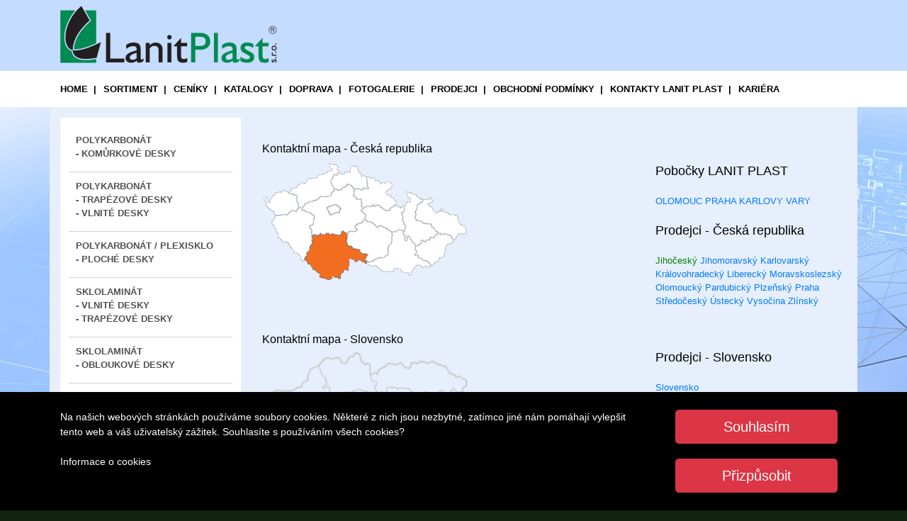

--- FILE ---
content_type: text/html; charset=UTF-8
request_url: https://www.lanitplast.cz/dalsi-prodejci/?kraj=1
body_size: 10265
content:
<?xml version="1.0" encoding="utf-8"?>
<!DOCTYPE html PUBLIC "-//W3C//DTD XHTML 1.0 Strict//EN" "http://www.w3.org/TR/xhtml1/DTD/xhtml1-strict.dtd">
<html xmlns="http://www.w3.org/1999/xhtml" xml:lang="cs" >
<head>
    <meta charset="UTF-8"/>
    <meta http-equiv="content-type" content="text/html; charset=utf-8"/>
    <meta name="viewport" content="width=device-width, maximum-scale=1.0, user-scalable=no"/>
    <meta name="facebook-domain-verification" content="7djzdfbkbx59r3a0b1trkfnc5v0djn" />
    

    <link rel="stylesheet" type="text/css" href="/node_modules/bootstrap/dist/css/bootstrap.min.css"/>
    <link rel="stylesheet" type="text/css" href="/node_modules/@fortawesome/fontawesome-free/css/all.min.css"/>
    <link rel="stylesheet" type="text/css" href="/node_modules/@fortawesome/fontawesome-free/css/v4-shims.min.css"/>
    <link rel="stylesheet" type="text/css" href="/node_modules/@fancyapps/fancybox/dist/jquery.fancybox.min.css" />
    <link rel="stylesheet" type="text/css" href="/css/template.css?v=8"/>
    <link rel="stylesheet" type="text/css" href="/nouislider/nouislider.css"/>

    <script src="/node_modules/jquery/dist/jquery.min.js"></script>
    <script src="/node_modules/bootstrap/dist/js/bootstrap.bundle.min.js"></script>
    <script src="/node_modules/@fancyapps/fancybox/dist/jquery.fancybox.min.js"></script>
    <script src="/jquery/jquery.validate.min.js" type="text/javascript" charset="utf-8"></script>
    <script>$.fancybox.defaults.hideScrollbar = false;</script>

    <title>LANIT PLAST - dodavatel polykarbonátu a plexiskla</title>
    <meta name="description" content="Nabídka desek: polykarbonátové plné desky, komůrkové polykarbonátové desky, trapézové desky z polykarbonátu, zámkové desky z polykarbonátu, desky a role ze sklomaniátu, plexisklo, světlíky, skleníky. Desky Marlon ST, CS a CSE, marlon ClikFix. Nová generace plastových skleníků." />
    <script type="text/javascript" src="/admin/js/funkce.js.php"></script>

    <script src="/jquery/tooltip.min.js" type="text/javascript" charset="utf-8"></script>


    <script src="/js/anyTitle2.js" type="text/javascript"></script>
    <script type="text/javascript" src="/nouislider/nouislider.js"></script>
    <script type="text/javascript" src="/nouislider/wNumb.js"></script>
    <script src="https://www.google.com/recaptcha/api.js"></script>
    <link rel="shortcut icon" href="/favicon.ico"/>
    <link href="/favicon.png" rel="icon" type="image/png" />
    <script type="text/javascript" src="/analytics.js"></script>
    




    <style>
    .mymodal
    {
        background-color: #c4dcff;
    }
</style>

</head>
<body>
    <div class="eu-cookies">
        <div class="container">
            <div class="row">
                <div class="col-lg-9">
                    Na našich webových stránkách používáme soubory cookies. Některé z nich jsou nezbytné, zatímco jiné nám pomáhají vylepšit tento web a váš uživatelský zážitek.
                    Souhlasíte s používáním všech cookies?<br><br>
                    <a href="https://cs.wikipedia.org/wiki/HTTP_cookie" target="_blank">Informace o cookies</a>
                </div>
                <div class="col-lg-3 align-content-center" style="text-align: center;">
                    <button class="btn btn-danger btn-lg" id="souhlasim" style="width:90%">Souhlasím</button><br><br>
                    <button class="btn btn-danger btn-lg" style="width:90%" onclick="$('#cookieModal').modal();">Přizpůsobit</button>
                </div>
            </div>
        </div>
    </div>
    <noscript><style>.eu-cookies { display:none }</style></noscript>
    <style>
        .eu-cookies {
            position: fixed;
            left: 0;
            bottom: 0;
            width: 100%;
            color: white;
            background-color: black;
            z-index: 1000;
            padding:25px;
            font-size:14px;
            text-align:left;
        }

        .souhlas {

            cursor: pointer;
            padding-left:20px;
        }

        .eu-cookies a {

            color: white;

        }
    </style>
    <script>
        $('#souhlasim').click(function() {
            var date = new Date();
            date.setFullYear(date.getFullYear() + 10);
            document.cookie = 'eu-cookies=1; path=/; expires=' + date.toGMTString();
            document.cookie = 'eu-cookies-a=1; path=/; expires=' + date.toGMTString();
            document.cookie = 'eu-cookies-m=1; path=/; expires=' + date.toGMTString();

            $('#customSwitch2').prop("checked", true);
            $('#customSwitch3').prop("checked", true);

            $('.eu-cookies').hide(1000);
        });
    </script>
    <header id="header" >
    <div class="container">
        <div class="row header-bg">
            <div class="col-xl-5">
                <div class="text-center text-lg-left">
                    <h1 class="logo text-hide"><a href="/">LanitPlast</a></h1>
                </div>
            </div>
            <div class="col-xl-7" style="padding-right: 3px;">
                <div class="text-right text-lg-right d-none d-lg-block " style="padding-top:5px;">
                    <img src="" style="max-height:90px">&nbsp;
                    <img src="" style="max-height:90px" >
                </div>
            </div>

        </div>


    </div>
    </div>
    <div class="main-menu" style="background-color: white;">
        <div class="container" >
            <div class="row main-menu-bg">
                <div class="col-xl-12">
                    <nav class="navbar navbar-expand-lg">
                        <a class="navbar-brand d-lg-none">Hlavní nabídka</a>
                        <button class="navbar-toggler" type="button" data-toggle="collapse" data-target="#main-menu" aria-controls="main-menu" aria-expanded="false" aria-label="Main menu">
                            <i class="fas fa-bars"></i>
                        </button>
                        
                                                    <div class="collapse navbar-collapse" id="main-menu">
                            <ul class="navbar-nav mr-auto w-100 align-content-center justify-content-center justify-content-xl-start">
                                <li class='nav-item'><a class='nav-link' href='/'>Home</a></li><li class='nav-item' ><a class='nav-link hlmenu'  href='/sortiment/'>sortiment</a></li><li class='nav-item' ><a class='nav-link hlmenu'  href='/ceniky/'>ceníky</a></li><li class='nav-item' ><a class='nav-link hlmenu'  href='/katalogy/'>katalogy</a></li><li class='nav-item' ><a class='nav-link hlmenu'  href='/rozvozy/'>doprava</a></li><li class='nav-item' ><a class='nav-link hlmenu'  href='/priklady-pouziti/'>fotogalerie</a></li><li class='nav-item' ><a class='nav-link hlmenu'  href='/dalsi-prodejci/'>prodejci</a></li><li class='nav-item' ><a class='nav-link hlmenu'  href='/vseobecne-obchodni-podminky/'>obchodní podmínky</a></li><li class='nav-item' ><a class='nav-link hlmenu'  href='/kontakty/'>kontakty LANIT PLAST</a></li><li class='nav-item' ><a class='nav-link hlmenu'  href='/kariera/'>Kariéra</a></li>
                            </ul>
                        </div>
                    </nav>
                </div>
            </div>
        </div>
    </div>
</header>
<main id="content" style="background-image: url(/images/bc.jpg); background-position: center top;background-attachment: fixed;">
    <div class="container" style="background-color: #e6effb;">
        <div class="row content-bg">
                            <div class="col-lg-3">
                    <div class="left-menu">
                        <nav class="navbar d-lg-none">
                            <a class="navbar-brand">PRODUKTY</a>
                            <button class="navbar-toggler" type="button" data-toggle="collapse" data-target="#left-menu" aria-controls="left-menu" aria-expanded="false" aria-label="Left menu">
                                <i class="fas fa-bars"></i>
                            </button>
                        </nav>
                        <div class="collapse d-lg-block" id="left-menu">
                            <ul>
                                <li class='menup'><p><a href='/polykarbonatove-desky'>Polykarbonát <br>- komůrkové desky</a></p></li><li class='menup'><p><a href='/trapezove-desky'>Polykarbonát<br>- trapézové desky <br>- vlnité desky </a></p></li><li class='menup'><p><a href='/plny-polykarbonat'>Polykarbonát / plexisklo<br>- ploché desky</a></p></li><li class='menup'><p><a href='/sklolaminatove-desky'>Sklolaminát <br>- vlnité desky <br>- trapézové desky</a></p></li><li class='menup'><p><a href='/sklolaminat-obloukove-desky'>Sklolaminát <br>- obloukové desky</a></p></li><li class='menup'><p><a href='/sklolaminatove-role'>Sklolaminát <br>- ploché a vlnité role </a></p></li><li class='menup'><p><a href='/okapy'>Plastové okapy</a></p></li><li class='menup'><p><a href='/vchodove-strisky'>Vchodové stříšky</a></p></li><li class='menup'><p><a href='/zahradni-program'>Zahradní program</a></p></li><li class='menup'><p><a href='/sluzby'>Služby</a></p></li><li class='menup'><p><a href='/hot-line'><font color="red">HOTLINE 603 881 262</font></a></p></li>                            </ul>
                        </div>
                    </div>
                    <div class="banner d-none d-lg-block">

                       
                                            </div>
                </div>
                                <div class="col-lg-9">
                                        <div class="content">
                        <br> <h2 style="text-align: left;margin-bottom: 5px;"><span style="font-size: 12pt;">Kontaktní mapa - Česká republika</span></h2>

<link rel="stylesheet" type="text/css"  href="/admin/modules/M140/screen.css" media="screen" />

    
    <div>
<div style="float: left; width: 350px;">
<div id="mapbox-kraje" style="position: relative; margin: 0; width: 290px;border:0px;">
  <div>
    <img src="/admin/modules/M140/images/map/map-kraje-resized.png" class='mapka' style='border:0px;' usemap="#map-kraje" alt="map" />
  </div>
   
  <div>  
    <map id="map-kraje" name="map-kraje" >
      <area title="ZLÍNSKÝ KRAJ" alt="ZLÍNSKÝ KRAJ" shape="poly" href="/dalsi-prodejci/?kraj=14" coords="217,118,216,120,216,121,217,124,218,124,218,127,215,130,215,131,218,129,219,130,220,131,220,133,222,134,225,135,226,137,229,138,232,138,234,139,234,141,236,141,238,144,239,145,240,144,243,140,247,140,248,135,250,134,254,133,256,131,257,125,258,120,258,118,261,115,268,112,269,110,269,108,267,108,264,102,262,103,257,101,255,101,251,102,250,100,248,100,248,102,245,102,243,104,243,106,241,107,239,107,238,105,236,107,238,108,235,110,232,110,230,113,228,112,225,110,224,111,225,113,221,117,217,118,217,118" onmouseover="document.getElementById('map-kraje-zlinsky').style.display = 'block';" onmouseout="document.getElementById('map-kraje-zlinsky').style.display = 'none';" />
      <area title="PRAHA" alt="PRAHA" shape="poly" href="/dalsi-prodejci/?kraj=10" coords="91,65,94,63,96,64,96,62,98,62,101,61,103,61,105,62,105,63,107,64,108,65,109,66,109,67,108,68,108,69,108,71,107,72,105,71,103,71,100,73,98,73,97,74,95,74,95,73,95,72,94,71,94,70,92,68,93,66,93,66,91,66,91,65" onmouseover="document.getElementById('map-kraje-praha').style.display = 'block';" onmouseout="document.getElementById('map-kraje-praha').style.display = 'none';" />
      <area title="VYSOČINA" alt="VYSOČINA" shape="poly" href="/dalsi-prodejci/?kraj=13" coords="144,82,141,83,142,85,134,88,131,91,131,93,134,94,134,97,130,99,123,98,120,101,120,105,119,112,120,114,120,116,122,118,124,117,130,123,131,122,135,123,138,123,138,127,142,128,148,129,150,132,149,133,147,133,146,137,147,138,148,139,149,140,151,141,153,139,154,140,159,136,161,136,164,133,166,135,168,134,171,134,172,132,176,131,177,129,175,126,177,125,177,124,176,123,176,121,178,119,176,118,182,113,181,105,183,102,181,101,182,99,179,97,177,96,174,93,170,92,168,90,166,90,165,90,163,92,162,93,159,91,159,89,156,87,155,87,154,87,152,85,148,84,144,82" onmouseover="document.getElementById('map-kraje-vysocina').style.display = 'block';" onmouseout="document.getElementById('map-kraje-vysocina').style.display = 'none';" />
      <area title="ÚSTECKÝ KRAJ" alt="ÚSTECKÝ KRAJ" shape="poly" href="/dalsi-prodejci/?kraj=12" coords="55,65,53,64,51,64,51,60,50,57,49,52,49,48,48,46,44,47,44,45,37,44,40,41,41,38,48,38,50,32,52,33,53,33,53,31,56,30,59,32,62,29,62,26,62,25,66,24,67,24,69,25,70,24,73,24,75,24,78,22,77,21,78,20,79,20,80,18,83,19,91,15,93,13,94,14,98,13,99,9,95,8,95,7,93,6,94,3,98,5,101,4,106,7,105,9,104,11,105,12,108,11,107,12,106,15,105,16,104,18,101,17,99,18,99,20,99,21,99,22,97,24,96,26,95,28,100,37,100,37,100,39,100,41,99,41,98,43,96,42,96,45,96,48,92,48,91,49,89,48,85,49,81,48,80,49,80,51,78,51,78,52,75,53,74,55,73,53,70,55,67,56,67,55,63,58,62,58,59,60,59,61,58,63,56,63,55,65" onmouseover="document.getElementById('map-kraje-ustecky').style.display = 'block';" onmouseout="document.getElementById('map-kraje-ustecky').style.display = 'none';" />
      <area title="STŘEDOČESKÝ KRAJ" alt="STŘEDOČESKÝ KRAJ" shape="poly" href="/dalsi-prodejci/?kraj=11" coords="61,59,60,61,59,63,57,65,56,65,57,66,56,68,60,68,62,71,66,71,68,72,70,73,71,75,73,75,74,80,73,81,72,87,72,88,70,90,68,90,67,92,70,96,70,100,71,102,75,102,77,103,80,102,82,100,83,100,83,102,84,102,84,102,88,102,90,100,93,100,95,102,98,101,104,102,107,103,111,101,111,98,113,96,116,99,118,98,119,101,122,98,123,97,130,97,132,96,132,94,130,94,130,90,133,87,138,85,141,84,140,83,144,81,144,78,145,74,142,73,142,72,138,70,141,64,138,61,139,58,138,56,138,53,136,54,132,53,131,51,130,49,128,49,127,47,129,44,128,41,127,38,128,37,123,33,120,32,119,34,117,34,117,35,116,37,113,36,113,38,112,38,112,39,110,40,105,40,105,39,101,39,101,41,101,42,100,43,98,44,97,44,97,49,93,49,91,50,89,49,83,50,81,49,81,50,81,51,78,54,76,54,75,56,74,56,73,55,70,57,67,57,63,59,61,59" onmouseover="document.getElementById('map-kraje-stredocesky').style.display = 'block';" onmouseout="document.getElementById('map-kraje-stredocesky').style.display = 'none';" />
      <area title="PLZEŇSKÝ KRAJ" alt="PLZEŇSKÝ KRAJ" shape="poly" href="/dalsi-prodejci/?kraj=9" coords="51,65,51,67,49,68,48,72,45,70,42,69,37,73,37,75,35,76,33,76,29,75,24,77,22,76,19,77,16,82,16,84,13,86,15,89,18,91,18,94,19,95,20,100,22,101,22,105,23,107,25,108,27,110,28,113,31,113,32,112,35,113,38,116,39,118,41,120,42,122,45,125,45,127,47,129,49,128,54,133,54,137,58,140,59,138,60,134,62,133,62,129,62,127,64,127,66,125,66,123,66,120,67,118,69,115,70,113,69,111,70,108,69,105,70,102,69,101,69,97,67,94,66,92,67,89,70,89,71,87,72,80,73,79,72,76,70,76,69,74,67,74,66,72,62,72,58,69,56,70,55,69,56,66,51,65" onmouseover="document.getElementById('map-kraje-plzensky').style.display = 'block';" onmouseout="document.getElementById('map-kraje-plzensky').style.display = 'none';" />
      <area title="PARDUBICKÝ KRAJ" alt="PARDUBICKÝ KRA" shape="poly" href="/dalsi-prodejci/?kraj=8" coords="195,65,190,62,189,62,186,60,186,62,181,65,181,66,180,67,180,69,173,69,170,66,168,66,168,64,165,64,165,62,162,61,158,63,157,62,156,61,155,61,154,63,152,64,147,63,146,63,146,64,142,66,141,66,140,69,142,71,144,72,146,74,146,78,145,80,149,83,152,83,155,85,157,85,157,87,159,88,160,88,160,90,163,91,165,88,166,88,166,89,170,90,170,91,172,91,176,93,178,95,181,96,183,98,185,97,186,98,187,97,188,97,189,95,191,95,193,95,196,95,199,97,200,93,201,91,201,89,199,89,199,86,196,81,197,79,197,76,196,74,196,72,195,70,198,70,199,68,199,67,199,66,199,65,199,64,201,59,201,58,200,59,199,61,197,63,196,65,195,65" onmouseover="document.getElementById('map-kraje-pardubicky').style.display = 'block';" onmouseout="document.getElementById('map-kraje-pardubicky').style.display = 'none';" />
      <area title="OLOMOUCKÝ KRAJ" alt="OLOMOUCKÝ KRAJ" shape="poly" href="/dalsi-prodejci/?kraj=7" coords="216,117,215,114,212,112,212,110,209,108,206,103,205,103,203,105,204,108,203,110,201,109,202,107,200,104,201,102,198,100,199,99,200,98,201,94,202,92,202,88,200,88,200,85,197,81,199,79,198,76,196,71,198,71,200,69,200,66,200,65,200,64,203,57,206,56,208,57,209,55,208,54,209,52,206,49,205,49,205,48,204,47,204,45,202,44,203,42,206,43,207,43,210,44,211,44,213,46,215,45,219,50,221,49,222,53,224,52,225,54,225,56,223,55,221,57,217,60,217,62,217,64,217,66,215,69,215,71,216,73,214,78,217,82,224,83,226,87,229,86,230,87,232,86,234,88,236,87,237,88,238,91,239,92,241,92,245,98,247,99,247,101,245,100,242,103,242,106,240,106,238,105,235,106,236,108,235,109,233,108,231,109,229,111,226,110,225,108,223,110,223,113,221,116,216,117" onmouseover="document.getElementById('map-kraje-olomoucky').style.display = 'block';" onmouseout="document.getElementById('map-kraje-olomoucky').style.display = 'none';" />
      <area title="MORAVSKOSLESKÝ KRAJ" alt="MORAVSKOSLESKÝ KRAJ" shape="poly" href="/dalsi-prodejci/?kraj=6" coords="226,54,225,57,223,56,222,58,218,61,218,63,218,67,215,70,217,73,215,78,216,80,219,82,223,82,227,85,229,85,230,86,232,85,234,87,235,85,239,87,239,90,241,91,246,97,247,97,248,99,251,99,252,101,255,100,259,100,262,102,264,101,268,106,268,107,271,108,274,103,274,101,277,100,278,101,280,100,283,101,287,99,287,97,287,96,285,89,282,89,277,87,276,83,274,79,275,78,274,76,274,74,272,75,268,73,265,73,264,75,262,73,262,71,259,71,258,70,257,70,254,69,254,67,252,65,251,66,252,67,252,69,250,69,247,71,245,71,241,68,239,65,237,62,236,63,232,59,233,58,237,57,238,55,239,55,239,54,238,53,238,50,237,49,236,50,233,53,228,52,226,54" onmouseover="document.getElementById('map-kraje-moravskoslezsky').style.display = 'block';" onmouseout="document.getElementById('map-kraje-moravskoslezsky').style.display = 'none';" />
      <area title="LIBERECKÝ KRAJ" alt="LIBERECKÝ KRAJ" shape="poly" href="/dalsi-prodejci/?kraj=5" coords="107,16,106,17,105,19,104,20,102,19,101,19,101,20,100,21,100,23,98,24,97,25,97,26,96,28,97,30,100,36,101,37,102,38,104,38,106,37,106,39,109,39,111,38,111,37,112,37,112,36,112,35,114,35,116,35,116,35,116,34,118,33,118,32,119,30,120,30,122,32,124,31,127,35,128,36,132,38,134,37,136,37,140,39,141,39,141,37,141,37,144,35,145,36,145,37,147,36,148,37,149,37,149,36,147,34,146,33,147,31,146,29,146,27,146,25,146,23,145,22,145,21,143,20,141,19,140,21,139,21,138,20,138,17,136,15,134,13,134,10,135,9,134,7,132,6,131,7,130,7,127,7,127,5,124,5,123,6,124,6,124,8,124,10,123,11,124,12,123,13,123,15,122,15,120,14,119,15,118,14,116,15,115,16,115,18,113,18,109,16,107,16" onmouseover="document.getElementById('map-kraje-liberecky').style.display = 'block';" onmouseout="document.getElementById('map-kraje-liberecky').style.display = 'none';" />
      <area title="KRÁLOVEHRADECKÝ KRAJ" alt="KRÁLOVEHRADECKÝ KRAJ" shape="poly" href="/dalsi-prodejci/?kraj=4" coords="149,37,147,38,145,38,143,37,142,37,142,40,139,40,135,38,133,39,129,38,129,39,130,41,130,42,130,44,128,47,129,48,131,48,133,50,132,52,136,52,138,51,140,53,139,56,141,58,139,61,142,63,142,65,145,63,147,61,152,62,154,62,154,60,156,59,158,60,158,62,159,62,162,60,166,61,166,63,169,64,169,65,171,65,174,68,178,67,179,65,185,61,185,60,187,60,189,61,189,61,188,60,188,56,183,50,182,50,180,48,180,47,178,47,177,48,175,45,174,44,172,43,176,39,177,39,178,37,180,38,181,36,181,35,182,34,181,33,183,32,178,28,177,28,175,27,174,30,172,30,170,28,167,31,165,31,165,28,163,26,159,27,157,24,157,22,153,23,151,22,146,21,147,23,147,27,147,29,149,31,148,33,150,36,149,37" onmouseover="document.getElementById('map-kraje-kralovehradecky').style.display = 'block';" onmouseout="document.getElementById('map-kraje-kralovehradecky').style.display = 'none';" />
      <area title="KARLOVARSKÝ KRAJ" alt="KARLOVARSKÝ KRAJ" shape="poly" href="/dalsi-prodejci/?kraj=3" coords="32,41,38,45,42,46,43,48,48,48,47,53,48,55,49,59,49,63,50,64,49,66,48,67,47,70,44,68,42,68,37,71,36,72,36,74,35,75,29,74,24,76,22,75,19,76,18,74,16,73,17,71,15,70,13,68,13,68,13,68,10,67,8,65,8,64,5,62,5,60,6,58,3,53,2,53,2,52,3,51,2,49,4,49,5,52,7,52,7,55,8,58,10,59,11,56,12,53,14,50,14,49,16,48,17,47,18,47,18,44,24,43,25,43,27,44,28,43,30,41,32,41" onmouseover="document.getElementById('map-kraje-karlovarsky').style.display = 'block';" onmouseout="document.getElementById('map-kraje-karlovarsky').style.display = 'none';" />
      <area title="JIHOMORAVSKÝ KRAJ" alt="JIHOMORAVSKÝ KRAJ" shape="poly" href="/dalsi-prodejci/?kraj=2" coords="190,96,189,98,184,99,183,100,184,102,183,105,183,114,178,118,179,120,177,122,178,124,178,125,177,126,178,129,175,133,173,133,171,135,168,135,166,136,164,135,160,137,159,137,155,141,153,140,151,142,149,141,147,143,151,145,153,146,156,146,157,145,160,145,165,149,165,150,171,153,183,154,185,152,186,149,189,149,190,149,193,151,195,151,197,154,199,154,201,155,206,155,207,161,208,161,209,158,212,151,214,149,214,147,216,146,218,144,223,145,226,147,227,147,230,145,233,147,235,146,237,145,236,142,233,141,233,140,231,139,229,140,225,137,224,136,221,135,219,134,219,132,218,130,215,132,214,130,217,126,217,125,216,125,215,120,216,118,214,114,211,113,211,111,208,109,206,105,205,104,204,105,206,108,203,112,200,109,201,108,199,105,200,102,197,101,197,99,199,97,194,96,192,96,190,96" onmouseover="document.getElementById('map-kraje-jihomoravsky').style.display = 'block';" onmouseout="document.getElementById('map-kraje-jihomoravsky').style.display = 'none';" />
      <area title="JIHOČESKÝ KRAJ" alt="JIHOČESKÝ KRAJ" shape="poly" href="/dalsi-prodejci/?kraj=1" coords="70,104,71,109,70,111,72,114,68,119,67,122,66,126,64,129,63,128,63,134,61,135,60,138,64,140,66,145,69,145,70,148,71,148,72,152,75,152,78,156,80,157,82,159,82,160,81,161,83,163,91,165,94,166,98,164,99,160,100,160,102,162,104,163,106,161,109,164,110,164,111,159,111,157,113,156,114,154,114,152,119,152,121,153,122,152,120,151,122,144,122,138,122,137,123,136,126,136,126,136,126,137,127,137,130,137,130,137,130,138,131,141,134,139,135,137,139,138,141,140,144,141,145,141,146,143,148,141,146,139,144,137,146,134,147,132,148,132,148,132,148,131,146,130,141,130,137,127,137,124,134,124,131,123,130,124,124,119,122,120,119,116,119,114,118,112,119,105,119,102,119,102,117,100,116,100,113,98,112,100,112,101,108,104,99,102,95,103,92,101,90,101,89,103,83,103,82,101,80,103,78,105,74,103,72,103,70,104" onmouseover="document.getElementById('map-kraje-jihocesky').style.display = 'block';" onmouseout="document.getElementById('map-kraje-jihocesky').style.display = 'none';" />
    </map>
    
    <div id=map-kraje-zlinsky></div>
    <div id=map-kraje-vysocina></div>
    <div id=map-kraje-ustecky></div>
    <div id=map-kraje-stredocesky></div>
    <div id=map-kraje-praha></div>
    <div id=map-kraje-plzensky></div>
    <div id=map-kraje-pardubicky></div>
    <div id=map-kraje-olomoucky></div>
    <div id=map-kraje-moravskoslezsky></div>
    <div id=map-kraje-liberecky></div>
    <div id=map-kraje-kralovehradecky></div>
    <div id=map-kraje-karlovarsky></div>
    <div id=map-kraje-jihomoravsky></div>
    <div class="map-kraje-jihocesky-a"></div>
    

    <div style="position: absolute; top: 0; left: 0;">
      <img width="290px" style='border:0px;' height="169px" usemap="#map-kraje" src="/admin/modules/M140/images/map/map-kraje-fake.gif" alt="map" />
    <br> <br> <br> <br><h2 style="text-align: left;margin-bottom: 5px;"><span style="font-size: 12pt;">Kontaktní mapa - Slovensko</span></h2>  <a href="/dalsi-prodejci/?kraj=20"><img width="290px" onmouseover='this.src="/inc/po/mapa_sk2.png";' onmouseout='this.src="/inc/po/mapa_sk.png";' style='border:0px;' src="/inc/po/mapa_sk.png" alt="map" /></a>
      </div>
    </div>
  </div>
</div>
<div id="mesta">

 <div style="font-size: 18px;">Pobočky LANIT PLAST</div>
 <br />
     <a href="/dalsi-prodejci/?lanitplast=6" title="OLOMOUC">OLOMOUC</a>  
        <a href="/dalsi-prodejci/?lanitplast=2" title="PRAHA">PRAHA</a>  
        <a href="/dalsi-prodejci/?lanitplast=13" title="KARLOVY VARY">KARLOVY VARY</a>  
        <a href="/dalsi-prodejci/?lanitplast=35" title=""></a>  
     <br /><br />
<div style="font-size: 18px;">Prodejci - Česká republika</div><br />    
<a style="color: green;" href="/dalsi-prodejci/?kraj=1" title="Jihočeský">Jihočeský</a>  
<a href="/dalsi-prodejci/?kraj=2" title="Jihomoravský">Jihomoravský</a>  
<a href="/dalsi-prodejci/?kraj=3" title="Karlovarský">Karlovarský</a>  
<a href="/dalsi-prodejci/?kraj=4" title="Královohradecký">Královohradecký</a>  
<a href="/dalsi-prodejci/?kraj=5" title="Liberecký">Liberecký</a>  
<a href="/dalsi-prodejci/?kraj=6" title="Moravskoslezský">Moravskoslezský</a>  
<a href="/dalsi-prodejci/?kraj=7" title="Olomoucký">Olomoucký</a>  
<a href="/dalsi-prodejci/?kraj=8" title="Pardubický">Pardubický</a>  
<a href="/dalsi-prodejci/?kraj=9" title="Plzeňský">Plzeňský</a>  
<a href="/dalsi-prodejci/?kraj=10" title="Praha">Praha</a>  
<a href="/dalsi-prodejci/?kraj=11" title="Středočeský">Středočeský</a>  
<a href="/dalsi-prodejci/?kraj=12" title="Ústecký">Ústecký</a>  
<a href="/dalsi-prodejci/?kraj=13" title="Vysočina">Vysočina</a>  
<a href="/dalsi-prodejci/?kraj=14" title="Zlínský">Zlínský</a>   
<br /><br />    <br /> <br /> 
<div style="font-size: 18px;">Prodejci - Slovensko</div><br />    
<a href="/dalsi-prodejci/?kraj=20" title="Slovensko">Slovensko</a>   <br> <br> <br> <br> <br> <br> <br> <br>    <br> <br> 
</div>
  <div style="clear: both; height: 20px;"></div>
  </div>
    
  	<div style="clear: both; height: 10px;"></div>
      <div style="background-color:white;border:1px solid #1f51a1;border-radius:20px;padding:20px 15px;">
	<div class="kontaktkartatopano"></div>
	 <table class="kontaktkartastredano">
	 <thead>
	 <th style="margin-bottom: 5px" align="left"><strong><span>PRAHA</span></strong><br /><br /></th>
   </tbody>
   <tbody>
   
   
	  <tr style="margin-top: 5px;">
	 <td width="200"><strong style="text-decoration: none;">LANIT PLAST, s.r.o.</strong></td>    <td>pobočka LANIT PLAST</td>
	 </tr>
      <tr style="margin-top: 5px;">
	 <td width="200"><br></td>    <td></td>
	 </tr>
	 <tr style="margin-top: 5px;">
	 <td valign="top" width="200"><strong>Adresa:</strong></td>     <td>Hlubočinka 809<br />251 68 Hlubočinka</td>
	    <div style="position: absolute; right: 50px;"><img src="/data/m140/2.png" alt="LANIT PLAST, s.r.o." widht="150px" height="60px" /></div>
      </tr>
   	 <tr style="margin-top: 5px;">
	 <td width="200"><strong>Tel 1:</strong></td>    <td>maloobchod +420 323 604 333      </td>
	 </tr>
	    	 <tr style="margin-top: 5px;">
	 <td width="80"><strong>Tel 2:</strong></td>    <td>velkoobchod +420 466 414 351 (pouze zákazníci s IČO)</td>
	 </tr>
	          <tr style="margin-top: 5px;">
   <td valign="top" width="40"><strong>Mail <small>obchod</small>:</strong></td>       <td><a href="mailto:podpora@polykarbonat.cz" title="podpora@polykarbonat.cz">podpora@polykarbonat.cz</a>
	 </td>
   </tr>
	       <tr style="margin-top: 5px;">
   <td valign="top" width="40"><strong>Mail <small>technik</small>:</strong></td>       <td><a href="mailto:technik@lanitplast.cz" title="technik@lanitplast.cz">technik@lanitplast.cz</a>
	 </td>
   </tr>
	       <tr style="margin-top: 5px;">
   <td width="80"><strong>Web:</strong></td>        <td><a href="http://www.lanitplast.cz" title="www.lanitplast.cz" target="_blank">www.lanitplast.cz</a></td>
   </tr>
         <tr style="margin-top: 5px;">
   <td width="80"><strong>Info:</strong></td>        <td>Centrální velkosklad pro ČR, maloobchodní prodejna, velkoobchod</td>
   </tr>
         <tr style="margin-top: 5px;">
   <td valign="top" width="80"><strong>Platby:</strong></td><td valign="top"><table cellpadding='0' cellspacing='0'><tr><td>Na této pobočce přijímáme běžné platební karty <br>(Visa, Visa Electron, MasterCard, Maestro)</td><td style='padding-left:25px;'><img  src="/images/dc.visa.gif" alt="karta"> <img  src="/images/dc.visael.gif" alt="karta"> <img  src="/images/dc.mc.gif" alt="karta"> <img  src="/images/dc.maestro.gif" alt="karta"></td></tr></table></td>
   </tr>
      </tbody>
   </table>
      </div>
   <div class="kontaktkartabottomano"></div>
   	<div style="clear: both; height: 10px;"></div>
      <div style="background-color:white;border:1px solid #1f51a1;border-radius:20px;padding:20px 15px;">
	<div class="kontaktkartatop"></div>
	 <table class="kontaktkartastred">
	 <thead>
	 <th style="margin-bottom: 5px" align="left"><strong><span></span></strong><br /><br /></th>
   </tbody>
   <tbody>
   
   
	  <tr style="margin-top: 5px;">
	 <td width="200"><strong style="text-decoration: none;">STAVMAT STAVEBNINY</strong></td>    <td>obchodní síť</td>
	 </tr>
      <tr style="margin-top: 5px;">
	 <td width="200"><br></td>    <td></td>
	 </tr>
	 <tr style="margin-top: 5px;">
	 <td valign="top" width="200"><strong>Adresa:</strong></td>     <td>>75 obchodních středisek po celé ČR<br /></td>
	    <div style="position: absolute; right: 50px;"><img src="/data/m140/21.png" alt="STAVMAT STAVEBNINY" widht="150px" height="60px" /></div>
      </tr>
                     <tr style="margin-top: 5px;">
   <td width="80"><strong>Web:</strong></td>        <td><a href="http://www.stavmat.cz" title="www.stavmat.cz" target="_blank">www.stavmat.cz</a></td>
   </tr>
         <tr style="margin-top: 5px;">
   <td width="80"><strong>Info:</strong></td>        <td>Síť stavebnin po celé ČR - autorizovaný prodej</td>
   </tr>
         <tr style="margin-top: 5px;">
   <td valign="top" width="80"><strong>Platby:</strong></td><td valign="top"><table cellpadding='0' cellspacing='0'><tr><td>Na této pobočce přijímáme běžné platební karty <br>(Visa, Visa Electron, MasterCard, Maestro)</td><td style='padding-left:25px;'><img  src="/images/dc.visa.gif" alt="karta"> <img  src="/images/dc.visael.gif" alt="karta"> <img  src="/images/dc.mc.gif" alt="karta"> <img  src="/images/dc.maestro.gif" alt="karta"></td></tr></table></td>
   </tr>
      </tbody>
   </table>
      </div>
   <div class="kontaktkartabottom"></div>
   	<div style="clear: both; height: 10px;"></div>
      <div style="background-color:white;border:1px solid #1f51a1;border-radius:20px;padding:20px 15px;">
	<div class="kontaktkartatop"></div>
	 <table class="kontaktkartastred">
	 <thead>
	 <th style="margin-bottom: 5px" align="left"><strong><span></span></strong><br /><br /></th>
   </tbody>
   <tbody>
   
   
	  <tr style="margin-top: 5px;">
	 <td width="200"><strong style="text-decoration: none;">PRVNÍ CHODSKÁ </strong></td>    <td>obchodní síť</td>
	 </tr>
      <tr style="margin-top: 5px;">
	 <td width="200"><br></td>    <td></td>
	 </tr>
	 <tr style="margin-top: 5px;">
	 <td valign="top" width="200"><strong>Adresa:</strong></td>     <td>20 obchodních středisek po celé ČR<br /></td>
	    <div style="position: absolute; right: 50px;"><img src="/data/m140/22.png" alt="PRVNÍ CHODSKÁ " widht="150px" height="60px" /></div>
      </tr>
                     <tr style="margin-top: 5px;">
   <td width="80"><strong>Web:</strong></td>        <td><a href="http://www.chodska.cz" title="www.chodska.cz" target="_blank">www.chodska.cz</a></td>
   </tr>
         <tr style="margin-top: 5px;">
   <td width="80"><strong>Info:</strong></td>        <td>Přední dodavatel značkových střešních materiálů a krytin - autorizovaný prodej</td>
   </tr>
         <tr style="margin-top: 5px;">
   <td valign="top" width="80"><strong>Platby:</strong></td><td valign="top"><table cellpadding='0' cellspacing='0'><tr><td>Na této pobočce přijímáme běžné platební karty <br>(Visa, Visa Electron, MasterCard, Maestro)</td><td style='padding-left:25px;'><img  src="/images/dc.visa.gif" alt="karta"> <img  src="/images/dc.visael.gif" alt="karta"> <img  src="/images/dc.mc.gif" alt="karta"> <img  src="/images/dc.maestro.gif" alt="karta"></td></tr></table></td>
   </tr>
      </tbody>
   </table>
      </div>
   <div class="kontaktkartabottom"></div>
   	<div style="clear: both; height: 10px;"></div>
      <div style="background-color:white;border:1px solid #1f51a1;border-radius:20px;padding:20px 15px;">
	<div class="kontaktkartatop"></div>
	 <table class="kontaktkartastred">
	 <thead>
	 <th style="margin-bottom: 5px" align="left"><strong><span></span></strong><br /><br /></th>
   </tbody>
   <tbody>
   
   
	  <tr style="margin-top: 5px;">
	 <td width="200"><strong style="text-decoration: none;">PRO-DOMA, spol s r.o.</strong></td>    <td>obchodní síť</td>
	 </tr>
      <tr style="margin-top: 5px;">
	 <td width="200"><br></td>    <td></td>
	 </tr>
	 <tr style="margin-top: 5px;">
	 <td valign="top" width="200"><strong>Adresa:</strong></td>     <td>43 obchodních středisek po celé ČR<br /></td>
	    <div style="position: absolute; right: 50px;"><img src="/data/m140/28.png" alt="PRO-DOMA, spol s r.o." widht="150px" height="60px" /></div>
      </tr>
                     <tr style="margin-top: 5px;">
   <td width="80"><strong>Web:</strong></td>        <td><a href="http://www.pro-doma.cz" title="www.pro-doma.cz" target="_blank">www.pro-doma.cz</a></td>
   </tr>
         <tr style="margin-top: 5px;">
   <td width="80"><strong>Info:</strong></td>        <td>Síť stavebnin po celé ČR - autorizovaný prodej</td>
   </tr>
         <tr style="margin-top: 5px;">
   <td valign="top" width="80"><strong>Platby:</strong></td><td valign="top"><table cellpadding='0' cellspacing='0'><tr><td>Na této pobočce přijímáme běžné platební karty <br>(Visa, Visa Electron, MasterCard, Maestro)</td><td style='padding-left:25px;'><img  src="/images/dc.visa.gif" alt="karta"> <img  src="/images/dc.visael.gif" alt="karta"> <img  src="/images/dc.mc.gif" alt="karta"> <img  src="/images/dc.maestro.gif" alt="karta"></td></tr></table></td>
   </tr>
      </tbody>
   </table>
      </div>
   <div class="kontaktkartabottom"></div>
   	<div style="clear: both; height: 10px;"></div>
      <div style="background-color:white;border:1px solid #1f51a1;border-radius:20px;padding:20px 15px;">
	<div class="kontaktkartatop"></div>
	 <table class="kontaktkartastred">
	 <thead>
	 <th style="margin-bottom: 5px" align="left"><strong><span></span></strong><br /><br /></th>
   </tbody>
   <tbody>
   
   
	  <tr style="margin-top: 5px;">
	 <td width="200"><strong style="text-decoration: none;">OBB stavební materiály, s.r.o.</strong></td>    <td>obchodní síť</td>
	 </tr>
      <tr style="margin-top: 5px;">
	 <td width="200"><br></td>    <td></td>
	 </tr>
	 <tr style="margin-top: 5px;">
	 <td valign="top" width="200"><strong>Adresa:</strong></td>     <td>11 obchodních středisek po celé ČR<br /></td>
	    <div style="position: absolute; right: 50px;"><img src="/data/m140/44.png" alt="OBB stavební materiály, s.r.o." widht="150px" height="60px" /></div>
      </tr>
   	 <tr style="margin-top: 5px;">
	 <td width="200"><strong>Tel 1:</strong></td>    <td>+420 777 920 315      </td>
	 </tr>
	             <tr style="margin-top: 5px;">
   <td valign="top" width="40"><strong>Mail <small>obchod</small>:</strong></td>       <td><a href="mailto:obb@obb.cz" title="obb@obb.cz">obb@obb.cz</a>
	 </td>
   </tr>
	          <tr style="margin-top: 5px;">
   <td width="80"><strong>Web:</strong></td>        <td><a href="http://www.OBB.cz" title="www.OBB.cz" target="_blank">www.OBB.cz</a></td>
   </tr>
         <tr style="margin-top: 5px;">
   <td width="80"><strong>Info:</strong></td>        <td>Přední dodavatel značkových střešních materiálů a krytin - autorizovaný prodej</td>
   </tr>
         <tr style="margin-top: 5px;">
   <td valign="top" width="80"><strong>Platby:</strong></td><td valign="top"><table cellpadding='0' cellspacing='0'><tr><td>Na této pobočce přijímáme běžné platební karty <br>(Visa, Visa Electron, MasterCard, Maestro)</td><td style='padding-left:25px;'><img  src="/images/dc.visa.gif" alt="karta"> <img  src="/images/dc.visael.gif" alt="karta"> <img  src="/images/dc.mc.gif" alt="karta"> <img  src="/images/dc.maestro.gif" alt="karta"></td></tr></table></td>
   </tr>
      </tbody>
   </table>
      </div>
   <div class="kontaktkartabottom"></div>
                         </div>
                </div>
            </div>
        </div>
</main>

<div class="patka2" id="bottom">
    <div class="container">
        <div class="row">
            <div class="col-lg-12 col-xl-12" style="text-align: center;">
                <h3 class="green">UŽITEČNÉ INFORMACE</h3>
            </div>
        </div>
        <div class="row">
            <div class="col-lg-6 col-xl-3 box">

                
                <ul class="menu">
                    <li><a href='/zpusoby-dopravy/'>ZPŮSOBY DOPRAVY</a></li><li><a href='/jak-vratit-zbozi/'>Jak vrátit zboží?</a></li><li><a href='/provozovatel-webovych-stranek/'>PROVOZOVATEL WEBU</a></li>
                </ul>
               </div>



            <div class="col-lg-6 col-xl-3 box" >
                <ul class="menu menu50" >
                    <ul class="menu">
                        <li><a href='/zpusoby-platby/'>ZPŮSOBY PLATBY</a></li><li><a href='/co-to-je-pecet-jistoty/'>Co to je PEČEŤ JISTOTY?</a></li><li><a href='/hot-line/'>HOT LINE</a></li>                    </ul> </div>
            <div class="col-lg-6 col-xl-3 box">
                <ul class="menu menu50" >
                    <ul class="menu">
                        <li><a href='/dodaci-lhuta-zbozi/'>Dodací lhůta zboží</a></li><li><a href='/vse-o-elektroodpadu/'>Vše o elektroodpadu</a></li><li><a href='/ochrana-osobnich-udaju-gdpr/'>Ochrana osobních údajů</a></li>                    </ul> </div>
            <div class="col-lg-6 col-xl-3 box">
                <ul class="menu menu50" >
                    <ul class="menu">
                        <li><a href='/jak-reklamovat/'>Jak reklamovat ?</a></li><li><a href='/zdravotni-nezavadnost-pc/'>Zdravotni nezávadnost PC</a></li> <li>
                   <a href="#" onclick="$('#cookieModal').modal();">NASTAVENí COOKIES</a>
                    </li>                    </ul>
            </div>
        </div>
    </div>
</div>

<div class="modal fade" id="cookieModal" tabindex="-1" role="dialog" aria-labelledby="cookieModalLabel" aria-hidden="true">
    <div class="modal-dialog modal-lg modal-dialog-centered" role="document">
        <div class="modal-content">
            <div class="modal-header">
                <h5 class="modal-title" id="cookieModalLabel">Nastavení cookies</h5>
                <button type="button" class="close" data-dismiss="modal" aria-label="Close">
                    <span aria-hidden="true">&times;</span>
                </button>
            </div>
            <div class="modal-body">
                Používáme cookies, abychom Vám umožnili pohodlné prohlížení webu a díky analýze provozu webu neustále zlepšovali jeho funkce, výkon a použitelnost.
                <br><br>


                <div class="row">
                    <div class="col-lg-9">
                        <strong>Nezbytné</strong> (vždy aktivní nelze vypnout)<br>
                        Tyto cookies jsou potřeba, aby web fungoval správně.
                    </div>
                    <div class="col-lg-3">
                        <div class="custom-control custom-switch">
                            <input type="checkbox" class="custom-control-input" value="on" name="cookien" disabled checked id="customSwitch1">
                            <label class="custom-control-label" for="customSwitch1"></label>
                        </div>
                    </div>
                </div> <br><br>
                <div class="row">
                    <div class="col-lg-9">
                        <strong>Analytické</strong><br>
                        Pomáhají nám pochopit, jak web používáte. S jejich pomocí ho můžeme zlepšovat.
                    </div>
                    <div class="col-lg-3">
                        <div class="custom-control custom-switch">
                            <input  type="checkbox" class="custom-control-input" value="on" name="cookiea" id="customSwitch2">
                            <label class="custom-control-label" for="customSwitch2"></label>
                        </div>
                    </div>
                </div> <br><br>
                <div class="row">
                    <div class="col-lg-9">
                        <strong>Profilující</strong> (marketingové)<br>
                        Díky těmto cookies vám můžeme zobrazovat relevantní obsah a reklamu, které pro vás mohou být zajímavé a užitečné.
                    </div>
                    <div class="col-lg-3">
                        <div class="custom-control custom-switch">
                            <input type="checkbox"  class="custom-control-input" value="on" name="cookiem" id="customSwitch3">
                            <label class="custom-control-label" for="customSwitch3"></label>
                        </div>
                    </div>
                </div>
            </div>
            <div class="modal-footer">
                <button type="button" class="btn btn-danger" id="cookisub1">Potvrdit moje volby</button>
                <button type="button" class="btn btn-danger" id="cookisub2">Povolit vše</button>
            </div>
        </div>
    </div>
</div>
<script>
    $('#cookisub1').click(function() {
        var date = new Date();
        date.setFullYear(date.getFullYear() + 10);
        document.cookie = 'eu-cookies=1; path=/; expires=' + date.toGMTString();

        if($('#customSwitch2').is(":checked")){
            document.cookie = 'eu-cookies-a=1; path=/; expires=' + date.toGMTString();
        }
        else
        {
            document.cookie = 'eu-cookies-a=0; path=/; expires=' + date.toGMTString();
        }
        if($('#customSwitch3').is(":checked")){
            document.cookie = 'eu-cookies-m=1; path=/; expires=' + date.toGMTString();
        }
        else
        {
            document.cookie = 'eu-cookies-m=0; path=/; expires=' + date.toGMTString();
        }

        $('#cookieModal').modal('hide');
        $('.eu-cookies').hide(1000);
    });

    $('#cookisub2').click(function() {
        var date = new Date();
        date.setFullYear(date.getFullYear() + 10);
        document.cookie = 'eu-cookies=1; path=/; expires=' + date.toGMTString();
        document.cookie = 'eu-cookies-a=1; path=/; expires=' + date.toGMTString();
        document.cookie = 'eu-cookies-m=1; path=/; expires=' + date.toGMTString();
        $('#customSwitch2').prop("checked", true);
        $('#customSwitch3').prop("checked", true);

        $('#cookieModal').modal('hide');
        $('.eu-cookies').hide(1000);
    });
</script>
</body>
</html>


--- FILE ---
content_type: text/html; charset=UTF-8
request_url: https://www.lanitplast.cz/admin/js/funkce.js.php
body_size: 1076
content:

function zobraz(idecko)
{
el=document.getElementById(idecko).style; 
el.display=(el.display == 'block')?'none':'block';
}

function zobrazSkryj(idecko,idecko1,idecko2,classis){
el=document.getElementById(idecko).style; 
el.display='none';
el=document.getElementById(idecko1).style; 
el.display='block';
el=document.getElementById(idecko2);
el.className=classis;
}




function potvrzeni(f){

	if(null == f.getAttribute('ask')) location.href=f.getAttribute('href');
	else
	if(confirm(f.getAttribute('ask'))){
      location.href=f.getAttribute('href');
     }
}

function isEmpty(str) {
   for (var intLoop = 0; intLoop < str.length; intLoop++)
       if (" " != str.charAt(intLoop))
       return false;
    return true;
}

function Cislo(event) {
	if (((event.keyCode < 43) || (event.keyCode > 57)) && (event.keyCode != 47)) event.returnValue = false;
	}
function Datum(event) {
	if (((event.keyCode < 46) || (event.keyCode > 57)) && (event.keyCode != 47)) event.returnValue = false;
	}

function check_all(f,stejna) {
            var strError = "";
			var form;  
			var req;  
			var val,x,pop;  
			
            for (var intLoop = 0; intLoop<f.elements.length; intLoop++){
			form=f.elements[intLoop].getAttribute("format");
			req =f.elements[intLoop].getAttribute("required");
			pop =f.elements[intLoop].getAttribute("popis");
			stej =f.elements[intLoop].getAttribute("stejna");
			val=f.elements[intLoop].value;
			x=true;
			if (null== pop) pop =f.elements[intLoop].name ; 
			
			
       
			
			if (null!= req) 
				if (isEmpty(f.elements[intLoop].value))
                     strError += "Tato položka je povinná :  " + pop + "\n";
					 
			if (null!= form)
				if (!isEmpty(f.elements[intLoop].value)) x=check_it(f.elements[intLoop].value,form);
			  		if(!x)strError += "Špatný formát položky  "+ pop + " -> "  + form +"\n";
					 
			}//cyklus
              
       if (stejna==1)
      if (f.f_pass1.value != f.f_pass2.value)
      strError += "Hesla musí být stejná.   \n";
              
            if ("" != strError) {
               alert("Chyba při odeslání formuláře:\n" + strError);
               return false;
            }
         }
		 

function check_it(item,f) {
// definice proměnných
var pom=".";
var text;
//načtení formátu a required
var typ = f.substring(0,1); 
var p   = f.indexOf(pom);
var d   = f.length;

switch(typ){
case "f" :	//čísla s desetinnou  fx.y   x - počet míst celých, y-počet za desetinnou čárou
		var horni=f.substring(1,p);
		var dolni=f.substring(p+1,d);
		x="^[-\+]?[0-9]{0,"+horni+"}([\\.\\,]{1}[0-9]{0,"+dolni+"}){0,1}$";
		re=new RegExp(x,"");
		var arr=item.match(x)
		x=(arr == null)?false:true;	
break;

case "n" :
		var horni=f.substring(1,p);
		var dolni=f.substring(p+1,d);
		x="^[-\+]?[0-9]{"+dolni+","+horni+"}$";
		re=new RegExp(x,"i");
		var arr=item.match(x)
		x=(arr == null)?false:true;	
break;

case "c" :
		var horni=f.substring(1,p);
		var dolni=f.substring(p+1,d);
		x="^.{"+dolni+","+horni+"}$";
		re=new RegExp(x,"i");
		var arr=item.match(x)
		x=(arr == null)?false:true;	
break;
	
case "e" :		
	x="^[_a-zA-Z0-9\.\-]+@[_a-zA-Z0-9\.\-]+\.[a-zA-Z]{2,4}$";
	re=new RegExp(x,"i");
	var arr=item.match(x)
	x=(arr == null)?false:true;	
break;

case "d" :
		x="^([0-9]{1,2})[-\\.]{1}([0-9]{1,2})[-\\.]{1}[0-9]{4}$";
		re=new RegExp(x,"i");
		var arr=item.match(x)
		x=(arr == null)?false:true;	
break;
}
return(x)
}


--- FILE ---
content_type: text/css
request_url: https://www.lanitplast.cz/css/template.css?v=8
body_size: 5102
content:
body {
  background: #11240e;
  background-size: cover;
  color: #000;
  font-size: 13px;
}
input[type="number"]::-webkit-outer-spin-button,
input[type="number"]::-webkit-inner-spin-button {
  -webkit-appearance: none;
  margin: 0;
}
input[type="number"] {
  -moz-appearance: textfield;
}

.slozkanadpis
{
  color: black;
  font-size: 16px;
  font-weight: bold;
  border:1px solid gray;

  background-color: #dae6fc;
  border-radius: 10px;

}

.slozkanadpis p
{
  padding:10px !important;
}

.table-hover tbody tr:hover {

  background-color: #c4dcff;
}

.popisek { position:absolute; left:0px; top:-1000px; z-index:9000; background: white; border: 1px solid #314584; color: #000; font-size: 10px; padding: 10px ; max-width: 260px; /*min-height: 60px;*/ text-align: left; line-height: 1.3; font-family: Verdana}
*html .popisek {width: 260px;}
.popisek table, .popisek p { font-size: 11px; font-family: Tahoma;}
.popisek table td { padding: 4px; text-align: center}
.popisek table th { padding: 4px; text-align: left}

.ocekavani
{
  position:absolute;
  bottom:8px;
  text-align:center;
  color:white;
  width:53px;
  font-weight:bold;
}

.patka1
{
  padding:20px 0px;
  background-color: #ebf1f5;
  color:#4b5f83;
}

.patka2
{
  padding:20px 0px;
  background-color: #c4dcff;
  color:#4b5f83;
}



.patka3
{
  padding:20px 0px;
  background-color: #99afbf;
  color:#4b5f83;
}

.btn-lpx {
  background-image: linear-gradient(#ffffff, #c4dcff, #c4dcff);
  border: 1px solid gray;
  color:black;
}

.btn-lpx:hover
{
  background-image: linear-gradient(#70e2f6, #0f51ab, #0f51ab);
  border: 1px solid #0f51ab;
  color:white;
}

.btn-lp {
  padding: 0 15px;
  color: #fff;
  border-radius: 4px;
  font-size: 15px;
  font-weight: 700;
  line-height: 36px;
  text-transform: uppercase;
  transition: color 0.8s;
}
.btn-lp-success {
  background-image: linear-gradient(#aff670, #499109, #499109);
  border: 1px solid #499109;
}
.btn-lp-success:hover {
  color: #e5fcd0;
}
.btn-lp-danger {
  background-image: linear-gradient(#f9a0a0, #c10c0c, #c10c0c);
  border: 1px solid #c10c0c;
}
.btn-lp-danger:hover {
  color: #ffffff;
}

#header
{
  background-color: #c4dcff;
}

#header .header-bg {
  padding-bottom: 30px;
  background-color: #c4dcff;
}
@media (min-width: 1200px) {
  #header .header-bg {
    padding-bottom: 0;
  }
}
#header .logo {
  position: relative;
  width: 320px;
  height: 87px;
  margin: 8px auto 5px auto;
  background: url("../images/logo.png");
}
@media (min-width: 1200px) {
  #header .logo {
    margin: 8px 0 5px 0;
  }
}
#header .logo a {
  position: absolute;
  top: 0;
  left: 0;
  bottom: 0;
  right: 0;
}
#header .search .wrapper {
  margin: 30px 0;
  overflow: hidden;
  align-self: center;
}
#header .search .input {
  width: calc(100% - 80px);
  height: 30px;
  float: left;
  padding: 0 15px;
  color: #499109;
  font-size: 14px;
  border: 1px solid #499109;
  border-right: none;
  border-radius: 4px 0 0 4px;
}
#header .search button {
  width: 80px;
  height: 30px;
  float: left;
  background-image: linear-gradient(#aff670, #499109, #499109);
  border: 1px solid #499109;
  border-radius: 0 4px 4px 0;
  color: #fff;
  font-size: 14px;
  font-weight: 600;
  text-transform: uppercase;
  transition: color 0.5s;
}
#header .search button:hover {
  color: #e5fcd0;
}
#header .user-links ul {
  display: inline-block;
  margin: 0;
  padding: 0 8px;
  align-self: center;
  background-image: linear-gradient(#aff670, #499109, #499109);
  border: 1px solid #499109;
  border-radius: 4px;
}
#header .user-links ul li {
  position: relative;
  display: inline-block;
  padding-right: 8px;
  list-style: none;
}
#header .user-links ul li:after {
  position: absolute;
  top: 3px;
  right: 0;
  color: #fff;
  content: '|';
}
#header .user-links ul li:last-child {
  padding-right: 0;
}
#header .user-links ul li:last-child:after {
  display: none;
}
#header .user-links ul li i {
  margin-right: 4px;
}
#header .user-links ul li a {
  color: #fff;
  font-size: 14px;
  font-weight: 600;
  line-height: 30px;
  text-decoration: none;
  text-transform: uppercase;
  transition: color 0.5s;
}
#header .user-links ul li a:hover {
  color: #e5fcd0;
}
#header .cart {
  margin-top: 15px;
}
@media (min-width: 992px) {
  #header .cart {
    margin-top: 0;
  }
}
#header .cart .wrapper {
  position: relative;
  align-self: center;
}
#header .cart a {
  position: absolute;
  display: block;
  width: 100%;
  height: 100%;
  top: 0;
  left: 0;
}
#header .cart .title {
  font-size: 30px;
  font-weight: 700;
  text-transform: uppercase;
}
#header .cart .price {
  color: #c10c0c;
  font-size: 20px;
  font-weight: 700;
}
#header .cart .price .desc {
  color: #000;
  font-size: 14px;
}
#header .main-menu .main-menu-bg {
  padding-bottom: 0 !important;
  background-color: white;
}
@media (min-width: 1200px) {
  #header .main-menu {
    margin-top: 0;
  }
}
#header .main-menu .navbar {
  padding-left: 0;
  padding-right: 0;
}
#header .main-menu .navbar .navbar-brand {
  color: #499109;
  font-weight: 600;
}
#header .main-menu .navbar .navbar-toggler {
  border-color: #499109;
  color: #499109;
}
#header .main-menu .navbar .languages {
  position: absolute;
  top: 18px;
  right: 60px;
}
@media (min-width: 992px) {
  #header .main-menu .navbar .languages {
    right: 0px;
  }
}
#header .main-menu .navbar .languages ul {
  margin: 0;
}
#header .main-menu .navbar .languages ul li {
  display: inline-block;
}
#header .main-menu .navbar .languages ul li a {
  display: block;
  width: 30px;
  height: 20px;
  color: transparent;
}
#header .main-menu .navbar .languages ul li a.cz {
  background: url("../images/ico_cz.png") no-repeat;
}
#header .main-menu .navbar .languages ul li a.sk {
  background: url("../images/ico_sk.png") no-repeat;
}
#header .main-menu .navbar .navbar-nav li a {
  color: black;
  font-size: 13px;
  font-weight: 600;
  text-transform: uppercase;
  transition: color 0.5s;
}
#header .main-menu .navbar .navbar-nav li a:hover {
  color: gray;
}
#header .main-menu .navbar .navbar-nav li.active a {
  color: gray;
}
#header .main-menu .navbar .navbar-nav li:first-child a {
  padding-left: 0;
}
#content .content-bg {
  padding: 15px 0 30px 0;
  background-color: transparent;

}
#content .left-menu {
  margin-bottom: 30px;
  padding: 12px;
  background-color: #fff;
}
@media (min-width: 1200px) {
  #content .left-menu {

  }
}
#content .left-menu .navbar {
  padding-left: 0;
  padding-right: 0;
}
#content .left-menu .navbar .navbar-brand {
  color: #499109;
  font-weight: 600;
}
#content .left-menu .navbar .navbar-toggler {
  border-color: #499109;
  color: #499109;
}
#content .left-menu ul {
  margin: 0;
  padding: 0;
}
#content .left-menu ul li {
  border-bottom: 1px solid #d0d0d0;
  list-style: none;
}
#content .left-menu ul li:last-child {
  border-bottom: none;
}
#content .left-menu ul li a {
  display: block;
  padding: 10px 10px 0px 10px;
  color: #515151;
  font-size: 13px;
  font-weight: 600;
  text-decoration: none;
  text-transform: uppercase;
  transition: color 0.5s;
}

.menup2 p
{
  padding-left:20px;
}


.menup2vyb p
{
  padding-left:20px;
  font-weight:bold;
}





@media (min-width: 992px) {

  .navbar-expand-lg .navbar-nav .nav-link {
    padding-left: 0;
  }

  .hlmenu::before
  {

    content: "|";
    display:inline;
    padding-right:10px;

  }

}

#content .left-menu ul li a:hover {
  color: #499109;
}
#content .left-menu ul li a.special {
  padding-right: 30px;
  background-color: #499109;
  color: #fff;
  background-position: calc(100% - 5px) 50%;
  background-repeat: no-repeat;
}
#content .left-menu ul li a.special:hover {
  color: #e5fcd0;
}
#content .left-menu ul li a.special.special-1 {
  background-image: url("../images/greenhouses_by_size.png");
}
#content .left-menu ul li a.special.special-2 {
  background-image: url("../images/greenhouses_by_price.png");
}
#content .left-menu ul li a.special.special-3 {
  background-image: url("../images/greenhouses_by_title.png");
}
#content .left-menu ul li a.special.special-4 {
  background-image: url("../images/greenhouses_by_glazing.png");
}
#content .left-menu ul li a.special.special-5 {
  background-image: url("../images/greenhouses_by_manufacturers.png");
}
#content .left-menu ul li ul {
/*  display: none;*/
  padding-left: 10px;
}
#content .left-menu ul li ul li {
  border-bottom: none;
}
#content .left-menu ul li ul li a {
  padding-top: 5px;
  padding-bottom: 5px;
  font-weight: 400;
  text-transform: none;
}
#content .left-menu ul li a.active + ul {
  display: block !important;
  padding-bottom: 10px;
}
#content .left-menu ul li a.active + ul ul {
  padding-bottom: 0;
}
#content .content .hp-carousel {
  border: 12px solid #fff;
  margin-bottom: 30px;
}
#content .content .hp-carousel .slide-link {
  position: absolute;
  width: 150px;
  height: 133px;
  right: 40px;
  bottom: 0px;
  padding: 60px 10px 0 10px;
  background: url("../images/slide_link.png") no-repeat;
  color: #fff;
  font-size: 19px;
  font-weight: 600;
  line-height: 20px;
  text-align: center;
  text-decoration: none;
  text-shadow: #515151 2px 2px 4px;
  z-index: 1000;
}
#content .content .hp-carousel .carousel-inner .carousel-item .carousel-title {
  position: absolute;
  width: 100%;
  height: auto;
  bottom: 0px;
  left: 0px;
  clear: both;
}
#content .content .hp-carousel .carousel-inner .carousel-item .carousel-title .bg {
  position: absolute;
  width: 0;
  height: 0;
  border-top: 160px solid #c10c0c;
  border-right: 300px solid transparent;
}
#content .content .hp-carousel .carousel-inner .carousel-item .carousel-title .text {
 padding:15px;
  padding-bottom:20px;

  color: #314584;
  font-size: 35px;
  font-weight: 700;
  line-height: 35px;
}
#content .content .hp-carousel .carousel-inner .carousel-item .carousel-title .text .size-40 {
  font-size: 25px;
  font-weight: 700;
  color:black;
  pading-top:0px;
  margin-top: 15px;
}
#content .content .hp-carousel .carousel-inner .carousel-item .carousel-title .text .fas {
  margin-top: 8px;
}
#content .content .hp-carousel .carousel-inner .carousel-item .carousel-price {
  position: absolute;
  left: 40px;
  bottom: 20px;
  color: white;
  line-height: 35px;
  font-size: 50px;
  font-weight: 700;
}
#content .content .hp-carousel .carousel-inner .carousel-item .carousel-price .size-30 {
  font-size: 30px;
  font-weight: 600;
}
#content .content .hp-carousel .carousel-control {
  color: #499109;
  font-size: 30px;
}
#content .content .hp-carousel .carousel-control .fas {
  padding: 10px;
  background-color: #fff;
}
.products {
  margin-bottom: -30px;
}
.product {
  margin-bottom: 30px;
  padding: 15px;
  background-color: #fff;
  border: 1px solid #d0d0d0;
  border-radius: 1px;
}
.product h3 {
  margin-bottom: 0;
  font-size: 14px;
  font-weight: 700;
  text-transform: uppercase;
  height: 60px; line-height: 20px
}
.product h3 a {
  color: #000;
  text-decoration: none;
}
.product .short-desc {
  padding-bottom: 5px;
  padding-top: 5px;
  color: gray;
  font-size: 12px;
  font-weight: 400;
  height:92px;
  text-align: justify;
}
.product .image {
  position: relative;
  margin-bottom: 5px;
  padding-top: 200px;
  overflow: hidden;
}
@media (min-width: 768px) {
.product .image {
    padding-top: 170px;
  }
}
.product .image .action {
  position: absolute;
  width: 66px;
  height: 66px;
  top: 0;
  right: 0;
  z-index: 1000;
}
.product .image .action .bg {
  position: absolute;
  width: 0;
  height: 0;
  top: 0;
  left: 0;
  bottom: 0;
  right: 0;
  border-top: 66px solid #f22828;
  border-left: 66px solid transparent;
}
.product .image .action .text {
  position: absolute;
  top: 3px;
  right: 7px;
  color: #fff;
  font-size: 14px;
  font-weight: 600;
  text-align: right;
  text-transform: uppercase;
}

.product .image .action2 {
  position: absolute;
  width: 86px;
  height: 46px;
  top: 0;
  right: 0;
  z-index: 1000;
  background-color: #ff8b23;
  border-bottom-left-radius: 20px;
}

.product .image .action2 .text2 {
  position: absolute;
  top: 10px;
  right: 7px;
  color: #fff;
  font-size: 14px;
  font-weight: 600;
  text-align: right;
  text-transform: uppercase;
}

.product .image a {
  position: absolute;
  top: 0;
  left: 0;
  bottom: 0;
  right: 0;
  color: transparent;
  background-repeat: no-repeat;
  background-size: cover;
  background-position: 50% 50%;
  transition: all 1s ease;
}

.product .image .navysku {

  background-size: contain;

}


.product:hover > .image a {
  transform: scale(1.1, 1.1);
}
.product .desc {
  margin-bottom: 5px;
  color: #5d5d5d;
  font-size: 12px;
  line-height: 17px;
  height:51px;
}
.product .desc p {
  margin: 0;
}
.product .info {
  margin-left: -2px;
  margin-bottom: 5px;
  margin-right: -2px;
  overflow: hidden;
  min-height: 53px
}
.product .info .box {
  position: relative;
  width: 25%;
  float: left;
  padding-left: 2px;
  padding-top: 25%;
  padding-right: 2px;
}
.product .info .box .wrapper {
  display: flex;
  position: absolute;
  top: 2px;
  left: 2px;
  bottom: 2px;
  right: 2px;
  background-color: #499109;
}
.product .info .box .wrapper.orange {
  background-color: #d8671e;
}
.product .info .box .wrapper.red {
  background-color: #c10c0c;
}
.product .info .box .wrapper.blue {
  background-color: #0d83b4;
}
.product .info .box .wrapper .text {
  display: inline-block;
  width: 100%;
  align-self: center;
  color: #fff;
  font-size: 10px;
  font-weight: 700;
  line-height: 14px;
  text-transform: uppercase;
  text-align: center;
}
.product .info .box .wrapper .text img {
  margin-bottom: 3px;
}
.product .info .box .wrapper .text .size-18 {
  font-size: 18px;
}
.product .price {
  float: left;
  color: #499109;
  font-size: 20px;
  font-weight: 700;
  line-height: 20px;
}

.product .priceold {

  color: #6a6a6a;
  text-decoration: line-through;
  font-size: 13px;
  font-weight: 500;
  line-height: 14px;
}

.product .price .label {
  color: #000;
  font-size: 14px;
  text-transform: uppercase;
}
.product .detail {
  float: right;
  line-height: 20px;
}
.product .detail a {
  position: relative;
  display: inline-block;
  padding-right: 15px;
  color: #000;
  font-size: 14px;
  font-weight: 700;
  line-height: 20px;
  text-decoration: none;
  text-transform: uppercase;
}
.product .detail a:after {
  position: absolute;
  top: 0;
  right: 0;
  bottom: 0;
  width: 10px;
  background: url("../images/arrow_right_1.png") 0 50% no-repeat;
  content: '';
}
.product .add-to-cart {
  margin-top: 10px;
  height:30px;
  /*button {
            position: relative;
            padding: 0 50px 0 15px;
            color: #fff;
            background-image: linear-gradient(lighten(@green, 40%), @green, @green);
            border: 1px solid @green;
            border-radius: 4px;
            font-size: 15px;
            font-weight: 700;
            line-height: 35px;
            text-transform: uppercase;
            transition: color 0.8s;

            &:hover {
              color: lighten(@green, 60%);
            }

            .icon {
              position: absolute;
              top: 0;
              right: 0;
              bottom: 0;
              padding: 0 10px;
              background-image: linear-gradient(lighten(#000, 40%), #000, #000);
              border-radius: 4px;
            }
          }*/
}
#content .content .products .product .add-to-cart .add {
  position: relative;
  padding: 0 50px 0 15px;
}
#content .content .products .product .add-to-cart .add .icon {
  position: absolute;
  top: 0;
  right: 0;
  bottom: 0;
  padding: 0 10px;
  background-image: linear-gradient(#666666, #000, #000);
  border-radius: 4px;
}
#content .content .products .pagination {
  margin-bottom: 30px;
}
#content .content .products .pagination .page-item .page-link {
  border-color: #d0d0d0;
  border-radius: 0;
  color: #499109;
}
#content .content .products .pagination .page-item.active .page-link {
  background-color: #499109;
  border-color: #499109;
  color: #fff;
}
#content .content .product-detail {
  padding: 15px;
  background-color: #fff;
}
#content .content .product-detail .detail .images img {
  margin-bottom: 15px;
}
#content .content .product-detail .detail h1 {
  margin-bottom: 0;
  font-size: 35px;
  font-weight: 700;
}
#content .content .product-detail .detail .short-desc {
  margin-bottom: 7px;
  color: #499109;
  font-size: 22px;
  font-weight: 700;
}
#content .content .product-detail .detail .desc {
  color: #373737;
  font-size: 13px;
  font-weight: 400;
}
#content .content .product-detail .detail .info {
  margin-left: -2px;
  margin-bottom: 5px;
  margin-right: -2px;
  overflow: hidden;
}
@media (min-width: 1200px) {
  #content .content .product-detail .detail .info {
    width: 50%;
  }
}
#content .content .product-detail .detail .info .box {
  position: relative;
  width: 25%;
  float: left;
  padding-left: 2px;
  padding-top: 25%;
  padding-right: 2px;
}
#content .content .product-detail .detail .info .box .wrapper {
  display: flex;
  position: absolute;
  top: 2px;
  left: 2px;
  bottom: 2px;
  right: 2px;
  background-color: #499109;
}
#content .content .product-detail .detail .info .box .wrapper.orange {
  background-color: #d8671e;
}
#content .content .product-detail .detail .info .box .wrapper.red {
  background-color: #c10c0c;
}
#content .content .product-detail .detail .info .box .wrapper.blue {
  background-color: #0d83b4;
}
#content .content .product-detail .detail .info .box .wrapper .text {
  display: inline-block;
  width: 100%;
  align-self: center;
  color: #fff;
  font-size: 10px;
  font-weight: 700;
  line-height: 14px;
  text-transform: uppercase;
  text-align: center;
}
#content .content .product-detail .detail .info .box .wrapper .text img {
  margin-bottom: 3px;
}
#content .content .product-detail .detail .info .box .wrapper .text .size-18 {
  font-size: 18px;
}
#content .content .product-detail .detail .common-price-discount {
  margin-bottom: 10px;
  font-size: 22px;
  font-weight: 700;
}
#content .content .product-detail .detail .common-price-discount .label {
  font-size: 15px;
  font-weight: 600;
}
#content .content .product-detail .detail .common-price-discount .common-price {
  color: #6a6a6a;
  text-decoration: line-through;
}
#content .content .product-detail .detail .common-price-discount .percent {
  color: #c10c0c;
}
#content .content .product-detail .detail .price {
  height: 60px;
  margin-bottom: 15px;
  padding: 5px;
  background-color: #efefef;
  font-weight: 700;
  line-height: 25px;
}
@media (min-width: 768px) {
  #content .content .product-detail .detail .price {
    width: 35%;
    float: left;
  }
}
#content .content .product-detail .detail .price .label {
  font-size: 17px;
}
#content .content .product-detail .detail .price .value {
  color: #c10c0c;
  font-size: 25px;
}
#content .content .product-detail .detail .add-to-cart {
  height: 60px;
  margin-bottom: 15px;
  background-color: #efefef;
  /*.add {
            position: relative;
            float: left;
            margin-top: 11px;
            padding: 0 50px 0 15px;
            color: #fff;
            background-image: linear-gradient(lighten(@green, 40%), @green, @green);
            border: 1px solid @green;
            border-radius: 4px;
            font-size: 15px;
            font-weight: 700;
            line-height: 35px;
            text-transform: uppercase;
            transition: color 0.8s;

            &:hover {
              color: lighten(@green, 60%);
            }

            .icon {
              position: absolute;
              top: 0;
              right: 0;
              bottom: 0;
              padding: 0 10px;
              background-image: linear-gradient(lighten(#000, 40%), #000, #000);
              border-radius: 4px;
            }
          }*/
}
@media (min-width: 768px) {
  #content .content .product-detail .detail .add-to-cart {
    width: calc(65% - 10px);
    float: right;
  }
}
#content .content .product-detail .detail .add-to-cart .quantity-box {
  float: left;
  margin: 14px 10px 0 10px;
  overflow: hidden;
}
#content .content .product-detail .detail .add-to-cart .quantity-box .control {
  width: 33px;
  height: 33px;
  float: left;
  background: transparent;
  border: none;
  font-size: 14px;
}
#content .content .product-detail .detail .add-to-cart .quantity-box .quantity {
  width: 33px;
  height: 33px;
  float: left;
  border: 1px solid #d0d0d0;
  text-align: center;
}
#content .content .product-detail .detail .add-to-cart .add {
  position: relative;
  margin-top: 11px;
  padding: 0 50px 0 15px;
}
#content .content .product-detail .detail .add-to-cart .add .icon {
  position: absolute;
  top: 0;
  right: 0;
  bottom: 0;
  padding: 0 10px;
  background-image: linear-gradient(#666666, #000, #000);
  border-radius: 4px;
}
#content .content .product-detail .product-tabs .nav-tabs {
  border-bottom: 1px solid #d0d0d0;
}
#content .content .product-detail .product-tabs .nav-tabs .nav-item .nav-link {
  border-top-left-radius: 0;
  border-top-right-radius: 0;
  color: #000;
  font-weight: 600;
}
#content .content .product-detail .product-tabs .nav-tabs .nav-item .nav-link:hover {
  border-color: transparent;
}
#content .content .product-detail .product-tabs .nav-tabs .nav-item .nav-link.active {
  border-color: #d0d0d0 #d0d0d0 #fff;
}
#content .content .product-detail .product-tabs .tab-content {
  padding: 15px;
  border: 1px solid #d0d0d0;
  border-top: none;
}
#content .content .product-detail .product-tabs .tab-content .params {
  margin-bottom: 0;
}
#content .content .product-detail .product-tabs .tab-content .params td {
  width: 50%;
}
#content .content .product-detail .product-tabs .tab-content .params td:first-child {
  font-weight: 600;
}
#content .content .product-detail .product-tabs .tab-content .files p:last-child {
  margin-bottom: 0;
}
#content .content .product-detail .product-tabs .tab-content .files p .icon {
  width: 18px;
  height: 18px;
  margin: 0 3px 3px 0;
}
#content .content .product-detail .product-tabs .tab-content .files p a {
  color: #499109;
  font-weight: 600;
  text-decoration: none;
}
#content .content .product-detail .product-tabs .tab-content .files p a:hover {
  text-decoration: underline;
}
#content .content .cart .cart-steps .box {
  margin-bottom: 30px;
  padding: 15px 10px;
  background-color: #499109;
  color: #fff;
  font-weight: 600;
  text-align: center;
}
#content .content .cart .cart-steps .box.active {
  background-color: #c10c0c;
}
#content .content .cart .cart-content {
  padding: 15px;
  background-color: #fff;
}
#content .content .cart .cart-content .wrapper {
  padding: 15px 0;
  border-bottom: 1px solid #499109;
}
#content .content .cart .cart-content h2 {
  margin-bottom: 20px;
}
#content .content .cart .cart-content .cart-table a {
  color: #000;
}
#content .content .cart .cart-content .cart-table .thead {
  padding-bottom: 5px;
  border-bottom: 2px solid #499109;
  font-weight: 700;
}
#content .content .cart .cart-content .cart-table .tbody .cart-products {
  line-height: 34px;
}
#content .content .cart .cart-content .cart-table .tbody .cart-products .cart-product {
  padding: 10px 0;
  border-bottom: 1px solid #499109;
}
#content .content .cart .cart-content .cart-table .tbody .cart-products .cart-product .title {
  margin-bottom: 10px;
  line-height: 17px;
}
@media (min-width: 992px) {
  #content .content .cart .cart-content .cart-table .tbody .cart-products .cart-product .title {
    margin-bottom: 0;
  }
}
#content .content .cart .cart-content .cart-table .tbody .cart-products .cart-product .title .in-stock {
  color: #499109;
  font-weight: 600;
}
#content .content .cart .cart-content .cart-table .tbody .cart-products .cart-product .title .not-in-stock {
  color: #c10c0c;
  font-weight: 600;
}
#content .content .cart .cart-content .cart-table .tbody .cart-products .cart-product .quantity-box {
  margin: 10px 0;
  overflow: hidden;
}
@media (min-width: 992px) {
  #content .content .cart .cart-content .cart-table .tbody .cart-products .cart-product .quantity-box {
    margin: 0;
  }
}
#content .content .cart .cart-content .cart-table .tbody .cart-products .cart-product .quantity-box .control {
  width: 33px;
  height: 33px;
  float: left;
  background: transparent;
  border: none;
  font-size: 14px;
}
#content .content .cart .cart-content .cart-table .tbody .cart-products .cart-product .quantity-box .quantity {
  width: 34px;
  height: 34px;
  float: left;
  border: 1px solid #d0d0d0;
  text-align: center;
}
#content .content .cart .cart-content .cart-table .tbody .cart-products .cart-product .delete {
  padding-right: 10px;
}
#content .content .cart .cart-content .cart-table .tbody .total {
  padding: 15px 0;
  border-bottom: 1px solid #499109;
}
@media (min-width: 992px) {
  #content .content .cart .cart-content .cart-table .tbody .total {
    padding: 30px 0;
  }
}
#content .content .cart .cart-content .cart-table .tbody .total .discount-code {
  margin-top: 15px;
}
@media (min-width: 992px) {
  #content .content .cart .cart-content .cart-table .tbody .total .discount-code {
    margin: 0;
  }
}
#content .content .cart .cart-content .cart-table .tbody .total .discount-code .code {
  margin-bottom: 15px;
}
@media (min-width: 992px) {
  #content .content .cart .cart-content .cart-table .tbody .total .discount-code .code {
    margin-bottom: 0;
  }
}
#content .content .cart .cart-content .cart-table .tbody .total .without-vat {
  font-size: 13px;
}
#content .content .cart .cart-content .cart-table .tbody .total .with-vat {
  font-size: 22px;
  font-weight: 600;
}
#content .content .cart .cart-content .cart-shipping-payment .form-check {
  margin-bottom: 10px;
}
#content .content .cart .cart-content .cart-shipping-payment .form-check:last-child {
  margin-bottom: 0;
}
#content .content .cart .cart-content .cart-shipping-payment .form-check .price {
  color: #499109;
  font-weight: 700;
}
#content .content .cart .cart-content .cart-invoicing-delivery-address .row-note {
  margin-bottom: 0;
}
#content .content .cart .cart-content .recapitulation p:last-child {
  margin-bottom: 0;
}
#content .content .cart .cart-content .cart-done .wrapper {
  padding-top: 0;
}
#content .content .cart .cart-content .cart-done p:last-child {
  margin-bottom: 0;
}
#content .content .cart .cart-content .cart-done .order-number {
  color: #499109;
  font-weight: 700;
}
#content .content .cart .cart-content .controls {
  padding-top: 15px;
}
#content .content .cart .cart-content .controls .back {
  margin-bottom: 15px;
}



@media (min-width: 992px) {
  #content .content .cart .cart-content .controls .back {
    margin-bottom: 0;
  }
}
#bottom {
  padding: 30px 0 0 0;

}
#bottom .box {
  margin-bottom: 30px;
}
@media (min-width: 992px) {
  #bottom .box:nth-of-type(odd) {
    border-right: 1px solid #848484;
  }
}
@media (min-width: 1200px) {
  #bottom .box {
    border-right: 1px solid #848484;
  }
}
#bottom .box:last-child {
  border-right: none;
}
#bottom h3 {
  margin-bottom: 20px;
  font-size: 23px;
  font-weight: 600;
  text-transform: uppercase;
}
#bottom h3.green {
  color: black;
}
#bottom h3.blue {
  color: #0d83b4;
}
#bottom h3.orange {
  color: #d8671e;
}
#bottom .menu {
  margin: 0;
  padding: 0;
}
#bottom .menu li {
  list-style: none;
  color: #d0d0d0;
  line-height: 29px;
  text-transform: uppercase;
  text-decoration: none;
  transition: color 0.5s;
}
#bottom .menu li a {
  color: black;
  line-height: 29px;
  text-transform: uppercase;
  text-decoration: none;
  transition: color 0.5s;
}
#bottom .menu li a:hover {
  color: black;
}
#footer {
  background-color: #000;
  color: #909090;
  font-size: 12px;
  line-height: 60px;
  text-align: center;
}
/*# sourceMappingURL=template.css.map */

.info img
{
  width:53px;
}


.filtrace
{
  background-color: #fff;

  border: 1px solid #d0d0d0;

  border-radius: 1px;
  margin: 0px 0px 20px 0px;
  padding: 15px;
  font-size:12px;
}

.noUi-horizontal .noUi-handle {
  width: 25px;
  height: 25px;
  left: -17px;
  top: -5px;

}

.noUi-handle {
  background: #abc130;
}


.noUi-handle:before, .noUi-handle:after {
  content: "";
  display: block;
  position: absolute;
  height: 14px;
  width: 1px;
  background: #E8E7E6;
  left: 10px;
  top: 6px;
}



.noUi-handle:after {
  left: 13px;
}

.zrusit
{
  text-align:right;

}

.zrusit a
{
  color:red;
}

.sortiment-kat
{
  padding-bottom:20px;
}


form fieldset {
  background-color: #c4dcff;
  border: 1px solid #6696ec;
  width: 90%;
  margin-bottom: 15px;
  margin-left: auto;
  margin-right: auto;
  text-align:left;
  padding:20px;
}

form fieldset legend {
  color: black;
  font-size: 15px;
  font-weight: bold;
  width:auto;
}

form fieldset input.text {
  margin-left: 30px;
  width: 250px;
  border: 1px solid #6696ec;
  margin-bottom: 5px;
}

form fieldset input.text2 {
  margin-left: 30px;
  border: 1px solid #6696ec;
  margin-bottom: 5px;
}


form fieldset label {
  width: 200px;
  text-align: right;
  margin-left: 10px;
  color: black;
  display:  block;
}

.left {
  position:  relative;
  display:  block;
  float:  left;
}

form fieldset label.left2 {
  width: 500px;
  text-align: right;
  margin-left: 10px;
  color: black;
  display:  block;
  position:  relative;
  display:  block;
  float:  left;
}

#regform label.error {
  margin-left: 190px;
  width: auto;
  padding-bottom:3px;
  display: inline;
  color:red;
}
#regform input:focus { border: 1px dotted black; }
#regform input.error { border: 1px dotted red; }

#mesta {
  float: right;
  width: 270px;
}

form fieldset label.left3 {
  width: 600px;
  text-align: right;
  margin-left: 10px;
  color: #485800;
  display:  block;
  position:  relative;
  display:  block;
  float:  left;
}

.icko3 {
  margin-left: 20px;
  width: 18px;
  cursor: pointer;
}

form fieldset input.text3 {
  margin-left: 20px;
  border: 1px solid #485800;
  margin-bottom: 5px;
}

.modal-open, body {overflow: inherit !important;}

body.modal-open {
  margin-right: 0 !important;
  padding-right: 0px !important;
  overflow-y: scroll;
}




.modal-body .product {
  margin-bottom: 30px;
  padding: 15px;
  background-color: #fff;
  border: 1px solid #d0d0d0;
  border-radius: 1px;
}
.modal-body .product h3 {
  margin-bottom: 0;
  font-size: 14px;
  font-weight: 700;
  text-transform: uppercase;
  height: 40px; line-height: 20px
}
.modal-body .product h3 a {
  color: #000;
  text-decoration: none;
}
.modal-body .product .short-desc {
  margin-bottom: 5px;
  color: #499109;
  font-size: 14px;
  font-weight: 600;
}
.modal-body .product .image {
  position: relative;
  margin-bottom: 5px;
  padding-top: 200px;
  overflow: hidden;
}
@media (min-width: 768px) {
  .modal-body .product .image {
    padding-top: 170px;
  }
}
.modal-body .product .image .action {
  position: absolute;
  width: 66px;
  height: 66px;
  top: 0;
  right: 0;
  z-index: 1000;
}
.modal-body .product .image .action .bg {
  position: absolute;
  width: 0;
  height: 0;
  top: 0;
  left: 0;
  bottom: 0;
  right: 0;
  border-top: 66px solid #f22828;
  border-left: 66px solid transparent;
}
.modal-body .product .image .action .text {
  position: absolute;
  top: 3px;
  right: 7px;
  color: #fff;
  font-size: 14px;
  font-weight: 600;
  text-align: right;
  text-transform: uppercase;
}

.modal-body .product .image .action2 {
  position: absolute;
  width: 86px;
  height: 46px;
  top: 0;
  right: 0;
  z-index: 1000;
  background-color: #ff8b23;
  border-bottom-left-radius: 20px;
}

.modal-body .product .image .action2 .text2 {
  position: absolute;
  top: 10px;
  right: 7px;
  color: #fff;
  font-size: 14px;
  font-weight: 600;
  text-align: right;
  text-transform: uppercase;
}

.modal-body .product .image a {
  position: absolute;
  top: 0;
  left: 0;
  bottom: 0;
  right: 0;
  color: transparent;
  background-repeat: no-repeat;
  background-size: cover;
  background-position: 50% 50%;
  transition: all 1s ease;
}

.modal-body .product .image .navysku {

  background-size: contain;

}


.modal-body .product:hover > .image a {
  transform: scale(1.1, 1.1);
}
.modal-body .product .desc {
  margin-bottom: 5px;
  color: #5d5d5d;
  font-size: 12px;
  line-height: 17px;
  height:51px;
}
.modal-body .product .desc p {
  margin: 0;
}
.modal-body .product .info {
  margin-left: -2px;
  margin-bottom: 5px;
  margin-right: -2px;
  overflow: hidden;
}
.modal-body .product .info .box {
  position: relative;
  width: 25%;
  float: left;
  padding-left: 2px;
  padding-top: 25%;
  padding-right: 2px;
}
.modal-body .product .info .box .wrapper {
  display: flex;
  position: absolute;
  top: 2px;
  left: 2px;
  bottom: 2px;
  right: 2px;
  background-color: #499109;
}
.modal-body .product .info .box .wrapper.orange {
  background-color: #d8671e;
}
.modal-body .product .info .box .wrapper.red {
  background-color: #c10c0c;
}
.modal-body .product .info .box .wrapper.blue {
  background-color: #0d83b4;
}
.modal-body .product .info .box .wrapper .text {
  display: inline-block;
  width: 100%;
  align-self: center;
  color: #fff;
  font-size: 10px;
  font-weight: 700;
  line-height: 14px;
  text-transform: uppercase;
  text-align: center;
}
.modal-body .product .info .box .wrapper .text img {
  margin-bottom: 3px;
}
.modal-body .product .info .box .wrapper .text .size-18 {
  font-size: 18px;
}
.modal-body .product .price {
  float: left;
  color: #499109;
  font-size: 20px;
  font-weight: 700;
  line-height: 20px;
}

.modal-body .product .priceold {

  color: #6a6a6a;
  text-decoration: line-through;
  font-size: 13px;
  font-weight: 500;
  line-height: 14px;
}

.modal-body .product .price .label {
  color: #000;
  font-size: 14px;
  text-transform: uppercase;
}
.modal-body .product .detail {
  float: right;
  line-height: 20px;
}
.modal-body .product .detail a {
  position: relative;
  display: inline-block;
  padding-right: 15px;
  color: #000;
  font-size: 14px;
  font-weight: 700;
  line-height: 20px;
  text-decoration: none;
  text-transform: uppercase;
}
.modal-body .product .detail a:after {
  position: absolute;
  top: 0;
  right: 0;
  bottom: 0;
  width: 10px;
  background: url("../images/arrow_right_1.png") 0 50% no-repeat;
  content: '';
}
.modal-body .product .add-to-cart {
  margin-top: 10px;
  height:30px;
  /*button {
            position: relative;
            padding: 0 50px 0 15px;
            color: #fff;
            background-image: linear-gradient(lighten(@green, 40%), @green, @green);
            border: 1px solid @green;
            border-radius: 4px;
            font-size: 15px;
            font-weight: 700;
            line-height: 35px;
            text-transform: uppercase;
            transition: color 0.8s;

            &:hover {
              color: lighten(@green, 60%);
            }

            .icon {
              position: absolute;
              top: 0;
              right: 0;
              bottom: 0;
              padding: 0 10px;
              background-image: linear-gradient(lighten(#000, 40%), #000, #000);
              border-radius: 4px;
            }
          }*/
}
.modal-body .product .add-to-cart .add {
  position: relative;
  padding: 0 50px 0 15px;
}
.modal-body .product .add-to-cart .add .icon {
  position: absolute;
  top: 0;
  right: 0;
  bottom: 0;
  padding: 0 10px;
  background-image: linear-gradient(#666666, #000, #000);
  border-radius: 4px;
}

#content .content .tab-pane .products .product h3 {
  margin-bottom: 0;
  font-size: 13px;
  font-weight: 700;
  text-transform: uppercase;
  height: 60px;
  line-height: 18px;
}

#content .content .tab-pane .products .product .desc {
  margin-bottom: 5px;
  color: #5d5d5d;
  font-size: 11px;
  line-height: 15px;
  height: 51px;
}

.foxentry-form-whisper.foxentry-active.foxentry-showBanner .foxentry-form-whisper__banner {
    display: none;
}

.nopod a
{
  text-decoration: none;
}

.nopod a:hover
{
  text-decoration: none;
}

@media (min-width: 501px) {
  .nopod a img
  {
    max-width:408px;
    width:408px;
  }
}

@media (max-width: 500px) {
  .nopod a img
  {
    max-width:100%;
    width:auto;
  }
}



@media (min-width: 992px) {
  #bottom .menu50 {
    padding-left: 50px;
  }
}

@media (max-width: 900px) {
     .kontable {
        width: 100% !important;
    }
}

--- FILE ---
content_type: text/css
request_url: https://www.lanitplast.cz/admin/modules/M140/screen.css
body_size: 588
content:
.mapka {margin:0; border: 0; padding:0; list-style-type:none;}
map area {margin:0; border: 0; padding:0; list-style-type:none;}


div.mapbox {width: 301px;}
div.mapbox-rightcorner {float:right;background:url('/admin/modules/M140/images/map/mapfrags.gif') right top no-repeat;width:5px;height:5px;}
div.mapbox-content {height: 250px;background-color: #d5d5d5;}
div.mapbox-content p {padding: 10px;}
div.mapbox-leftcorner {float:left;clear: left;background:url('/admin/modules/M140/images/map/mapfrags.gif') left bottom no-repeat;width:5px;height:5px;}
div.mapbox-rightbottomcorner {float:right;background:url('/admin/modules/M140/images/map/mapfrags.gif') right bottom no-repeat;width:5px;height:5px;}
div.mapbox-cornercontainer {}
div.mapbox-leftbox {background-color: #d5d5d5;width: 296px;height: 5px;float: left;}
div.mapbox-bottombox {background-color: #d5d5d5;width: 291px;height: 5px;float: left;}
ul.mapmenu {font-weight: bold;}
ul.mapmenu li a {color: #808080;}
ul.mapmenu li.selected a {color: #6378ad;}

div#map-kraje-zlinsky {display: none;background: url('/admin/modules/M140/images/map/map-kraje-zlinsky.gif');width: 290px;height: 169px;position: absolute;left: 0px;top: 0px;}
div#map-kraje-praha {display: none;background: url('/admin/modules/M140/images/map/map-kraje-praha.gif');width: 290px;height: 169px;position: absolute;left: 0px;top: 0px;}
div#map-kraje-vysocina {display: none;background: url('/admin/modules/M140/images/map/map-kraje-vysocina.gif');width: 290px;height: 169px;position: absolute;left: 0px;top: 0px;}
div#map-kraje-ustecky {display: none;background: url('/admin/modules/M140/images/map/map-kraje-ustecky.gif');width: 290px;height: 169px;position: absolute;left: 0px;top: 0px;}
div#map-kraje-stredocesky {display: none;background: url('/admin/modules/M140/images/map/map-kraje-stredocesky.gif');width: 290px;height: 169px;position: absolute;left: 0px;top: 0px;}
div#map-kraje-plzensky {display: none;background: url('/admin/modules/M140/images/map/map-kraje-plzensky.gif');width: 290px;height: 169px;position: absolute;left: 0px;top: 0px;}
div#map-kraje-pardubicky {display: none;background: url('/admin/modules/M140/images/map/map-kraje-pardubicky.gif');width: 290px;height: 169px;position: absolute;left: 0px;top: 0px;}
div#map-kraje-olomoucky {display: none;background: url('/admin/modules/M140/images/map/map-kraje-olomoucky.gif');width: 290px;height: 169px;position: absolute;left: 0px;top: 0px;}
div#map-kraje-moravskoslezsky {display: none;background: url('/admin/modules/M140/images/map/map-kraje-moravskoslezsky.gif');width: 290px;height: 169px;position: absolute;left: 0px;top: 0px;}
div#map-kraje-liberecky {display: none;background: url('/admin/modules/M140/images/map/map-kraje-liberecky.gif');width: 290px;height: 169px;position: absolute;left: 0px;top: 0px;}
div#map-kraje-kralovehradecky {display: none;background: url('/admin/modules/M140/images/map/map-kraje-kralovehradecky.gif');width: 290px;height: 169px;position: absolute;left: 0px;top: 0px;}
div#map-kraje-karlovarsky {display: none;background: url('/admin/modules/M140/images/map/map-kraje-karlovarsky.gif');width: 290px;height: 169px;position: absolute;left: 0px;top: 0px;}
div#map-kraje-jihomoravsky {display: none;background: url('/admin/modules/M140/images/map/map-kraje-jihomoravsky.gif');width: 290px;height: 169px;position: absolute;left: 0px;top: 0px;}
div#map-kraje-jihocesky {display: none;background: url('/admin/modules/M140/images/map/map-kraje-jihocesky.gif');width: 290px;height: 169px;position: absolute;left: 0px;top: 0px;}

.map-kraje-zlinsky-a {display: active;background: url('/admin/modules/M140/images/map/map-kraje-zlinsky.gif');width: 290px;height: 169px;position: absolute;left: 0px;top: 0px;}
.map-kraje-praha-a {display: active;background: url('/admin/modules/M140/images/map/map-kraje-praha.gif');width: 290px;height: 169px;position: absolute;left: 0px;top: 0px;}
.map-kraje-vysocina-a {display: active;background: url('/admin/modules/M140/images/map/map-kraje-vysocina.gif');width: 290px;height: 169px;position: absolute;left: 0px;top: 0px;}
.map-kraje-ustecky-a {display: active;background: url('/admin/modules/M140/images/map/map-kraje-ustecky.gif');width: 290px;height: 169px;position: absolute;left: 0px;top: 0px;}
.map-kraje-stredocesky-a {display: active;background: url('/admin/modules/M140/images/map/map-kraje-stredocesky.gif');width: 290px;height: 169px;position: absolute;left: 0px;top: 0px;}
.map-kraje-plzensky-a {display: active;background: url('/admin/modules/M140/images/map/map-kraje-plzensky.gif');width: 290px;height: 169px;position: absolute;left: 0px;top: 0px;}
.map-kraje-pardubicky-a {display: active;background: url('/admin/modules/M140/images/map/map-kraje-pardubicky.gif');width: 290px;height: 169px;position: absolute;left: 0px;top: 0px;}
.map-kraje-olomoucky-a {display: active;background: url('/admin/modules/M140/images/map/map-kraje-olomoucky.gif');width: 290px;height: 169px;position: absolute;left: 0px;top: 0px;}
.map-kraje-moravskoslezsky-a {display: active;background: url('/admin/modules/M140/images/map/map-kraje-moravskoslezsky.gif');width: 290px;height: 169px;position: absolute;left: 0px;top: 0px;}
.map-kraje-liberecky-a {display: active;background: url('/admin/modules/M140/images/map/map-kraje-liberecky.gif');width: 290px;height: 169px;position: absolute;left: 0px;top: 0px;}
.map-kraje-kralovehradecky-a {display: active;background: url('/admin/modules/M140/images/map/map-kraje-kralovehradecky.gif');width: 290px;height: 169px;position: absolute;left: 0px;top: 0px;}
.map-kraje-karlovarsky-a {display: active;background: url('/admin/modules/M140/images/map/map-kraje-karlovarsky.gif');width: 290px;height: 169px;position: absolute;left: 0px;top: 0px;}
.map-kraje-jihomoravsky-a {display: active;background: url('/admin/modules/M140/images/map/map-kraje-jihomoravsky.gif');width: 290px;height: 169px;position: absolute;left: 0px;top: 0px;}
.map-kraje-jihocesky-a {display: active;background: url('/admin/modules/M140/images/map/map-kraje-jihocesky.gif');width: 290px;height: 169px;position: absolute;left: 0px;top: 0px;}

#klikmap {
font-size: 18px;
}

div.list-review-title {margin: 0 0 0 2px;font-size:80%;}
h2.servicetitle {clear: left;padding: 15px 0 6px 0;}